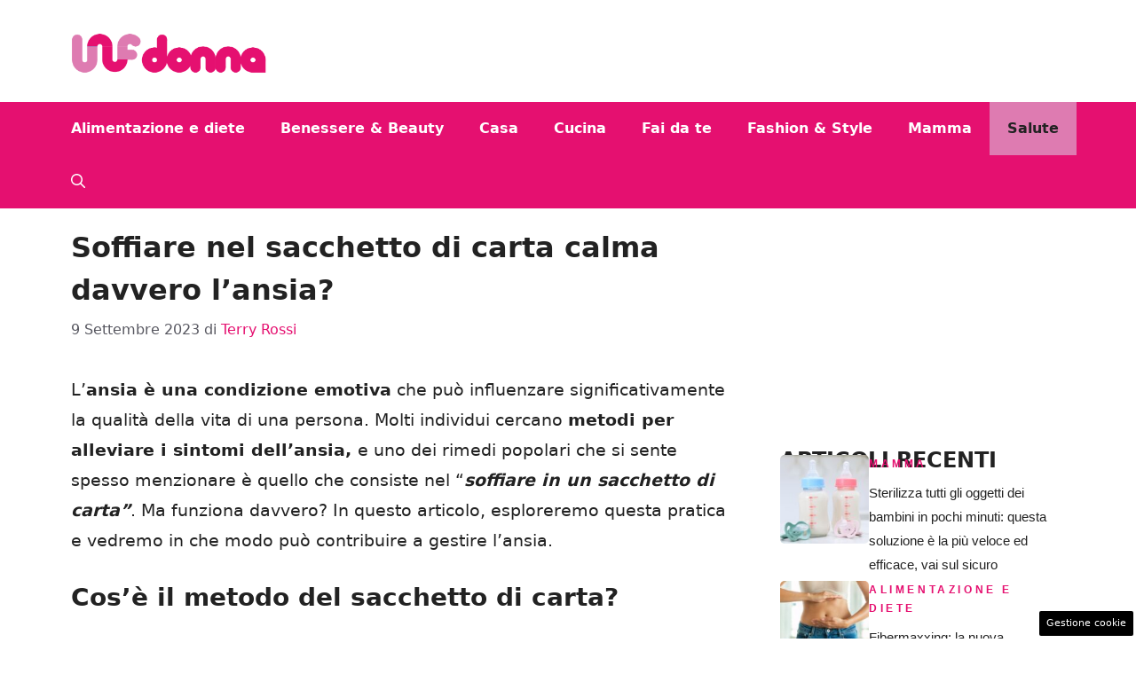

--- FILE ---
content_type: text/html; charset=UTF-8
request_url: https://www.unfdonna.com/soffiare-nel-sacchetto-di-carta-calma-davvero-lansia/
body_size: 18722
content:
<!DOCTYPE html> 
<html lang="it-IT"> 
<head>
<meta charset="UTF-8">
<link rel="preload" href="https://www.unfdonna.com/wp-content/cache/fvm/min/1755074556-css14d625d1d2dd1da95b6d447556741583aa528807d11c0aa51001a2f548773.css" as="style" media="all" /> 
<link rel="preload" href="https://www.unfdonna.com/wp-content/cache/fvm/min/1755074556-css2ea857850d517a80a40e4c4d41be644618c7c67d18d0b903729b2f57cec48.css" as="style" media="all" /> 
<link rel="preload" href="https://www.unfdonna.com/wp-content/cache/fvm/min/1755074556-css9e1221986b9989ea3c5774391e9a9d713b08c6b0f3a9e71d524637c4073c5.css" as="style" media="all" /> 
<link rel="preload" href="https://www.unfdonna.com/wp-content/cache/fvm/min/1755074556-css2b017c27eb9b09f380551ca6fa6eecb696bb7e8d3c92efcde641511a32164.css" as="style" media="all" />
<script data-cfasync="false">if(navigator.userAgent.match(/MSIE|Internet Explorer/i)||navigator.userAgent.match(/Trident\/7\..*?rv:11/i)){var href=document.location.href;if(!href.match(/[?&]iebrowser/)){if(href.indexOf("?")==-1){if(href.indexOf("#")==-1){document.location.href=href+"?iebrowser=1"}else{document.location.href=href.replace("#","?iebrowser=1#")}}else{if(href.indexOf("#")==-1){document.location.href=href+"&iebrowser=1"}else{document.location.href=href.replace("#","&iebrowser=1#")}}}}</script>
<script data-cfasync="false">class FVMLoader{constructor(e){this.triggerEvents=e,this.eventOptions={passive:!0},this.userEventListener=this.triggerListener.bind(this),this.delayedScripts={normal:[],async:[],defer:[]},this.allJQueries=[]}_addUserInteractionListener(e){this.triggerEvents.forEach(t=>window.addEventListener(t,e.userEventListener,e.eventOptions))}_removeUserInteractionListener(e){this.triggerEvents.forEach(t=>window.removeEventListener(t,e.userEventListener,e.eventOptions))}triggerListener(){this._removeUserInteractionListener(this),"loading"===document.readyState?document.addEventListener("DOMContentLoaded",this._loadEverythingNow.bind(this)):this._loadEverythingNow()}async _loadEverythingNow(){this._runAllDelayedCSS(),this._delayEventListeners(),this._delayJQueryReady(this),this._handleDocumentWrite(),this._registerAllDelayedScripts(),await this._loadScriptsFromList(this.delayedScripts.normal),await this._loadScriptsFromList(this.delayedScripts.defer),await this._loadScriptsFromList(this.delayedScripts.async),await this._triggerDOMContentLoaded(),await this._triggerWindowLoad(),window.dispatchEvent(new Event("wpr-allScriptsLoaded"))}_registerAllDelayedScripts(){document.querySelectorAll("script[type=fvmdelay]").forEach(e=>{e.hasAttribute("src")?e.hasAttribute("async")&&!1!==e.async?this.delayedScripts.async.push(e):e.hasAttribute("defer")&&!1!==e.defer||"module"===e.getAttribute("data-type")?this.delayedScripts.defer.push(e):this.delayedScripts.normal.push(e):this.delayedScripts.normal.push(e)})}_runAllDelayedCSS(){document.querySelectorAll("link[rel=fvmdelay]").forEach(e=>{e.setAttribute("rel","stylesheet")})}async _transformScript(e){return await this._requestAnimFrame(),new Promise(t=>{const n=document.createElement("script");let r;[...e.attributes].forEach(e=>{let t=e.nodeName;"type"!==t&&("data-type"===t&&(t="type",r=e.nodeValue),n.setAttribute(t,e.nodeValue))}),e.hasAttribute("src")?(n.addEventListener("load",t),n.addEventListener("error",t)):(n.text=e.text,t()),e.parentNode.replaceChild(n,e)})}async _loadScriptsFromList(e){const t=e.shift();return t?(await this._transformScript(t),this._loadScriptsFromList(e)):Promise.resolve()}_delayEventListeners(){let e={};function t(t,n){!function(t){function n(n){return e[t].eventsToRewrite.indexOf(n)>=0?"wpr-"+n:n}e[t]||(e[t]={originalFunctions:{add:t.addEventListener,remove:t.removeEventListener},eventsToRewrite:[]},t.addEventListener=function(){arguments[0]=n(arguments[0]),e[t].originalFunctions.add.apply(t,arguments)},t.removeEventListener=function(){arguments[0]=n(arguments[0]),e[t].originalFunctions.remove.apply(t,arguments)})}(t),e[t].eventsToRewrite.push(n)}function n(e,t){let n=e[t];Object.defineProperty(e,t,{get:()=>n||function(){},set(r){e["wpr"+t]=n=r}})}t(document,"DOMContentLoaded"),t(window,"DOMContentLoaded"),t(window,"load"),t(window,"pageshow"),t(document,"readystatechange"),n(document,"onreadystatechange"),n(window,"onload"),n(window,"onpageshow")}_delayJQueryReady(e){let t=window.jQuery;Object.defineProperty(window,"jQuery",{get:()=>t,set(n){if(n&&n.fn&&!e.allJQueries.includes(n)){n.fn.ready=n.fn.init.prototype.ready=function(t){e.domReadyFired?t.bind(document)(n):document.addEventListener("DOMContentLoaded2",()=>t.bind(document)(n))};const t=n.fn.on;n.fn.on=n.fn.init.prototype.on=function(){if(this[0]===window){function e(e){return e.split(" ").map(e=>"load"===e||0===e.indexOf("load.")?"wpr-jquery-load":e).join(" ")}"string"==typeof arguments[0]||arguments[0]instanceof String?arguments[0]=e(arguments[0]):"object"==typeof arguments[0]&&Object.keys(arguments[0]).forEach(t=>{delete Object.assign(arguments[0],{[e(t)]:arguments[0][t]})[t]})}return t.apply(this,arguments),this},e.allJQueries.push(n)}t=n}})}async _triggerDOMContentLoaded(){this.domReadyFired=!0,await this._requestAnimFrame(),document.dispatchEvent(new Event("DOMContentLoaded2")),await this._requestAnimFrame(),window.dispatchEvent(new Event("DOMContentLoaded2")),await this._requestAnimFrame(),document.dispatchEvent(new Event("wpr-readystatechange")),await this._requestAnimFrame(),document.wpronreadystatechange&&document.wpronreadystatechange()}async _triggerWindowLoad(){await this._requestAnimFrame(),window.dispatchEvent(new Event("wpr-load")),await this._requestAnimFrame(),window.wpronload&&window.wpronload(),await this._requestAnimFrame(),this.allJQueries.forEach(e=>e(window).trigger("wpr-jquery-load")),window.dispatchEvent(new Event("wpr-pageshow")),await this._requestAnimFrame(),window.wpronpageshow&&window.wpronpageshow()}_handleDocumentWrite(){const e=new Map;document.write=document.writeln=function(t){const n=document.currentScript,r=document.createRange(),i=n.parentElement;let a=e.get(n);void 0===a&&(a=n.nextSibling,e.set(n,a));const s=document.createDocumentFragment();r.setStart(s,0),s.appendChild(r.createContextualFragment(t)),i.insertBefore(s,a)}}async _requestAnimFrame(){return new Promise(e=>requestAnimationFrame(e))}static run(){const e=new FVMLoader(["keydown","mousemove","touchmove","touchstart","touchend","wheel"]);e._addUserInteractionListener(e)}}FVMLoader.run();</script>
<meta name='robots' content='index, follow, max-image-preview:large, max-snippet:-1, max-video-preview:-1' />
<meta name="viewport" content="width=device-width, initial-scale=1"><title>Soffiare nel sacchetto di carta calma davvero l&#039;ansia? - UNF Donna</title>
<link rel="canonical" href="https://www.unfdonna.com/soffiare-nel-sacchetto-di-carta-calma-davvero-lansia/" />
<meta property="og:locale" content="it_IT" />
<meta property="og:type" content="article" />
<meta property="og:title" content="Soffiare nel sacchetto di carta calma davvero l&#039;ansia? - UNF Donna" />
<meta property="og:description" content="Che cos&#039;è il metodo del sacchetto di carta: soffiare nel sacchetto aiuta davvero a combattere l&#039;ansia?" />
<meta property="og:url" content="https://www.unfdonna.com/soffiare-nel-sacchetto-di-carta-calma-davvero-lansia/" />
<meta property="og:site_name" content="UNF Donna" />
<meta property="article:published_time" content="2023-09-09T17:32:20+00:00" />
<meta property="article:modified_time" content="2023-09-09T17:32:21+00:00" />
<meta property="og:image" content="https://www.unfdonna.com/wp-content/uploads/2023/09/ansia-metodo-sacchetto-di-carta.jpg" />
<meta property="og:image:width" content="1205" />
<meta property="og:image:height" content="613" />
<meta property="og:image:type" content="image/jpeg" />
<meta name="author" content="Terry Rossi" />
<meta name="twitter:card" content="summary_large_image" />
<meta name="twitter:label1" content="Scritto da" />
<meta name="twitter:data1" content="Terry Rossi" />
<meta name="twitter:label2" content="Tempo di lettura stimato" />
<meta name="twitter:data2" content="4 minuti" />
<script type="application/ld+json" class="yoast-schema-graph">{"@context":"https://schema.org","@graph":[{"@type":"Article","@id":"https://www.unfdonna.com/soffiare-nel-sacchetto-di-carta-calma-davvero-lansia/#article","isPartOf":{"@id":"https://www.unfdonna.com/soffiare-nel-sacchetto-di-carta-calma-davvero-lansia/"},"author":{"name":"Terry Rossi","@id":"https://www.unfdonna.com/#/schema/person/f7071af5d5591698914f830128d4f8e8"},"headline":"Soffiare nel sacchetto di carta calma davvero l&#8217;ansia?","datePublished":"2023-09-09T17:32:20+00:00","dateModified":"2023-09-09T17:32:21+00:00","mainEntityOfPage":{"@id":"https://www.unfdonna.com/soffiare-nel-sacchetto-di-carta-calma-davvero-lansia/"},"wordCount":781,"publisher":{"@id":"https://www.unfdonna.com/#organization"},"image":{"@id":"https://www.unfdonna.com/soffiare-nel-sacchetto-di-carta-calma-davvero-lansia/#primaryimage"},"thumbnailUrl":"https://www.unfdonna.com/wp-content/uploads/2023/09/ansia-metodo-sacchetto-di-carta.jpg","articleSection":["Salute"],"inLanguage":"it-IT"},{"@type":"WebPage","@id":"https://www.unfdonna.com/soffiare-nel-sacchetto-di-carta-calma-davvero-lansia/","url":"https://www.unfdonna.com/soffiare-nel-sacchetto-di-carta-calma-davvero-lansia/","name":"Soffiare nel sacchetto di carta calma davvero l'ansia? - UNF Donna","isPartOf":{"@id":"https://www.unfdonna.com/#website"},"primaryImageOfPage":{"@id":"https://www.unfdonna.com/soffiare-nel-sacchetto-di-carta-calma-davvero-lansia/#primaryimage"},"image":{"@id":"https://www.unfdonna.com/soffiare-nel-sacchetto-di-carta-calma-davvero-lansia/#primaryimage"},"thumbnailUrl":"https://www.unfdonna.com/wp-content/uploads/2023/09/ansia-metodo-sacchetto-di-carta.jpg","datePublished":"2023-09-09T17:32:20+00:00","dateModified":"2023-09-09T17:32:21+00:00","breadcrumb":{"@id":"https://www.unfdonna.com/soffiare-nel-sacchetto-di-carta-calma-davvero-lansia/#breadcrumb"},"inLanguage":"it-IT","potentialAction":[{"@type":"ReadAction","target":["https://www.unfdonna.com/soffiare-nel-sacchetto-di-carta-calma-davvero-lansia/"]}]},{"@type":"ImageObject","inLanguage":"it-IT","@id":"https://www.unfdonna.com/soffiare-nel-sacchetto-di-carta-calma-davvero-lansia/#primaryimage","url":"https://www.unfdonna.com/wp-content/uploads/2023/09/ansia-metodo-sacchetto-di-carta.jpg","contentUrl":"https://www.unfdonna.com/wp-content/uploads/2023/09/ansia-metodo-sacchetto-di-carta.jpg","width":1205,"height":613,"caption":"metodo sacchetto di carta"},{"@type":"BreadcrumbList","@id":"https://www.unfdonna.com/soffiare-nel-sacchetto-di-carta-calma-davvero-lansia/#breadcrumb","itemListElement":[{"@type":"ListItem","position":1,"name":"Home","item":"https://www.unfdonna.com/"},{"@type":"ListItem","position":2,"name":"Soffiare nel sacchetto di carta calma davvero l&#8217;ansia?"}]},{"@type":"WebSite","@id":"https://www.unfdonna.com/#website","url":"https://www.unfdonna.com/","name":"UNF Donna","description":"Notizie al femminile","publisher":{"@id":"https://www.unfdonna.com/#organization"},"potentialAction":[{"@type":"SearchAction","target":{"@type":"EntryPoint","urlTemplate":"https://www.unfdonna.com/?s={search_term_string}"},"query-input":{"@type":"PropertyValueSpecification","valueRequired":true,"valueName":"search_term_string"}}],"inLanguage":"it-IT"},{"@type":"Organization","@id":"https://www.unfdonna.com/#organization","name":"UNF Donna","url":"https://www.unfdonna.com/","logo":{"@type":"ImageObject","inLanguage":"it-IT","@id":"https://www.unfdonna.com/#/schema/logo/image/","url":"https://www.unfdonna.com/wp-content/uploads/2024/11/unf-donna-logo_logo_gnews2.png","contentUrl":"https://www.unfdonna.com/wp-content/uploads/2024/11/unf-donna-logo_logo_gnews2.png","width":1000,"height":1000,"caption":"UNF Donna"},"image":{"@id":"https://www.unfdonna.com/#/schema/logo/image/"}},{"@type":"Person","@id":"https://www.unfdonna.com/#/schema/person/f7071af5d5591698914f830128d4f8e8","name":"Terry Rossi","image":{"@type":"ImageObject","inLanguage":"it-IT","@id":"https://www.unfdonna.com/#/schema/person/image/","url":"https://secure.gravatar.com/avatar/56b014e53c3f44cd3bb21b774ce8b4a3f29f7481c042ea0cd3531015c44f097f?s=96&d=mm&r=g","contentUrl":"https://secure.gravatar.com/avatar/56b014e53c3f44cd3bb21b774ce8b4a3f29f7481c042ea0cd3531015c44f097f?s=96&d=mm&r=g","caption":"Terry Rossi"},"description":"Se il mondo del fashion vuoi visitare, da Terry devi farti guidare. Fashion addicted, amo tutto quello che è fashion. Dalla moda al mondo beauty ogni giorno vado per voi alla scoperta delle ultime tendenze","sameAs":["http://unfdonna.com"],"url":"https://www.unfdonna.com/author/terry-rossi/"}]}</script>
<link rel="alternate" type="application/rss+xml" title="UNF Donna &raquo; Feed" href="https://www.unfdonna.com/feed/" />
<link rel="alternate" type="application/rss+xml" title="UNF Donna &raquo; Feed dei commenti" href="https://www.unfdonna.com/comments/feed/" /> 
<style media="all">img:is([sizes="auto" i],[sizes^="auto," i]){contain-intrinsic-size:3000px 1500px}</style> 
<link rel="amphtml" href="https://www.unfdonna.com/soffiare-nel-sacchetto-di-carta-calma-davvero-lansia/amp/" /> 
<link rel='stylesheet' id='wp-block-library-css' href='https://www.unfdonna.com/wp-content/cache/fvm/min/1755074556-css14d625d1d2dd1da95b6d447556741583aa528807d11c0aa51001a2f548773.css' media='all' /> 
<style id='classic-theme-styles-inline-css' media="all">/*! This file is auto-generated */ .wp-block-button__link{color:#fff;background-color:#32373c;border-radius:9999px;box-shadow:none;text-decoration:none;padding:calc(.667em + 2px) calc(1.333em + 2px);font-size:1.125em}.wp-block-file__button{background:#32373c;color:#fff;text-decoration:none}</style> 
<style id='global-styles-inline-css' media="all">:root{--wp--preset--aspect-ratio--square:1;--wp--preset--aspect-ratio--4-3:4/3;--wp--preset--aspect-ratio--3-4:3/4;--wp--preset--aspect-ratio--3-2:3/2;--wp--preset--aspect-ratio--2-3:2/3;--wp--preset--aspect-ratio--16-9:16/9;--wp--preset--aspect-ratio--9-16:9/16;--wp--preset--color--black:#000000;--wp--preset--color--cyan-bluish-gray:#abb8c3;--wp--preset--color--white:#ffffff;--wp--preset--color--pale-pink:#f78da7;--wp--preset--color--vivid-red:#cf2e2e;--wp--preset--color--luminous-vivid-orange:#ff6900;--wp--preset--color--luminous-vivid-amber:#fcb900;--wp--preset--color--light-green-cyan:#7bdcb5;--wp--preset--color--vivid-green-cyan:#00d084;--wp--preset--color--pale-cyan-blue:#8ed1fc;--wp--preset--color--vivid-cyan-blue:#0693e3;--wp--preset--color--vivid-purple:#9b51e0;--wp--preset--color--contrast:var(--contrast);--wp--preset--color--contrast-2:var(--contrast-2);--wp--preset--color--contrast-3:var(--contrast-3);--wp--preset--color--base:var(--base);--wp--preset--color--base-2:var(--base-2);--wp--preset--color--base-3:var(--base-3);--wp--preset--color--accent:var(--accent);--wp--preset--color--global-color-8:var(--global-color-8);--wp--preset--gradient--vivid-cyan-blue-to-vivid-purple:linear-gradient(135deg,rgba(6,147,227,1) 0%,rgb(155,81,224) 100%);--wp--preset--gradient--light-green-cyan-to-vivid-green-cyan:linear-gradient(135deg,rgb(122,220,180) 0%,rgb(0,208,130) 100%);--wp--preset--gradient--luminous-vivid-amber-to-luminous-vivid-orange:linear-gradient(135deg,rgba(252,185,0,1) 0%,rgba(255,105,0,1) 100%);--wp--preset--gradient--luminous-vivid-orange-to-vivid-red:linear-gradient(135deg,rgba(255,105,0,1) 0%,rgb(207,46,46) 100%);--wp--preset--gradient--very-light-gray-to-cyan-bluish-gray:linear-gradient(135deg,rgb(238,238,238) 0%,rgb(169,184,195) 100%);--wp--preset--gradient--cool-to-warm-spectrum:linear-gradient(135deg,rgb(74,234,220) 0%,rgb(151,120,209) 20%,rgb(207,42,186) 40%,rgb(238,44,130) 60%,rgb(251,105,98) 80%,rgb(254,248,76) 100%);--wp--preset--gradient--blush-light-purple:linear-gradient(135deg,rgb(255,206,236) 0%,rgb(152,150,240) 100%);--wp--preset--gradient--blush-bordeaux:linear-gradient(135deg,rgb(254,205,165) 0%,rgb(254,45,45) 50%,rgb(107,0,62) 100%);--wp--preset--gradient--luminous-dusk:linear-gradient(135deg,rgb(255,203,112) 0%,rgb(199,81,192) 50%,rgb(65,88,208) 100%);--wp--preset--gradient--pale-ocean:linear-gradient(135deg,rgb(255,245,203) 0%,rgb(182,227,212) 50%,rgb(51,167,181) 100%);--wp--preset--gradient--electric-grass:linear-gradient(135deg,rgb(202,248,128) 0%,rgb(113,206,126) 100%);--wp--preset--gradient--midnight:linear-gradient(135deg,rgb(2,3,129) 0%,rgb(40,116,252) 100%);--wp--preset--font-size--small:13px;--wp--preset--font-size--medium:20px;--wp--preset--font-size--large:36px;--wp--preset--font-size--x-large:42px;--wp--preset--spacing--20:0.44rem;--wp--preset--spacing--30:0.67rem;--wp--preset--spacing--40:1rem;--wp--preset--spacing--50:1.5rem;--wp--preset--spacing--60:2.25rem;--wp--preset--spacing--70:3.38rem;--wp--preset--spacing--80:5.06rem;--wp--preset--shadow--natural:6px 6px 9px rgba(0, 0, 0, 0.2);--wp--preset--shadow--deep:12px 12px 50px rgba(0, 0, 0, 0.4);--wp--preset--shadow--sharp:6px 6px 0px rgba(0, 0, 0, 0.2);--wp--preset--shadow--outlined:6px 6px 0px -3px rgba(255, 255, 255, 1), 6px 6px rgba(0, 0, 0, 1);--wp--preset--shadow--crisp:6px 6px 0px rgba(0, 0, 0, 1)}:where(.is-layout-flex){gap:.5em}:where(.is-layout-grid){gap:.5em}body .is-layout-flex{display:flex}.is-layout-flex{flex-wrap:wrap;align-items:center}.is-layout-flex>:is(*,div){margin:0}body .is-layout-grid{display:grid}.is-layout-grid>:is(*,div){margin:0}:where(.wp-block-columns.is-layout-flex){gap:2em}:where(.wp-block-columns.is-layout-grid){gap:2em}:where(.wp-block-post-template.is-layout-flex){gap:1.25em}:where(.wp-block-post-template.is-layout-grid){gap:1.25em}.has-black-color{color:var(--wp--preset--color--black)!important}.has-cyan-bluish-gray-color{color:var(--wp--preset--color--cyan-bluish-gray)!important}.has-white-color{color:var(--wp--preset--color--white)!important}.has-pale-pink-color{color:var(--wp--preset--color--pale-pink)!important}.has-vivid-red-color{color:var(--wp--preset--color--vivid-red)!important}.has-luminous-vivid-orange-color{color:var(--wp--preset--color--luminous-vivid-orange)!important}.has-luminous-vivid-amber-color{color:var(--wp--preset--color--luminous-vivid-amber)!important}.has-light-green-cyan-color{color:var(--wp--preset--color--light-green-cyan)!important}.has-vivid-green-cyan-color{color:var(--wp--preset--color--vivid-green-cyan)!important}.has-pale-cyan-blue-color{color:var(--wp--preset--color--pale-cyan-blue)!important}.has-vivid-cyan-blue-color{color:var(--wp--preset--color--vivid-cyan-blue)!important}.has-vivid-purple-color{color:var(--wp--preset--color--vivid-purple)!important}.has-black-background-color{background-color:var(--wp--preset--color--black)!important}.has-cyan-bluish-gray-background-color{background-color:var(--wp--preset--color--cyan-bluish-gray)!important}.has-white-background-color{background-color:var(--wp--preset--color--white)!important}.has-pale-pink-background-color{background-color:var(--wp--preset--color--pale-pink)!important}.has-vivid-red-background-color{background-color:var(--wp--preset--color--vivid-red)!important}.has-luminous-vivid-orange-background-color{background-color:var(--wp--preset--color--luminous-vivid-orange)!important}.has-luminous-vivid-amber-background-color{background-color:var(--wp--preset--color--luminous-vivid-amber)!important}.has-light-green-cyan-background-color{background-color:var(--wp--preset--color--light-green-cyan)!important}.has-vivid-green-cyan-background-color{background-color:var(--wp--preset--color--vivid-green-cyan)!important}.has-pale-cyan-blue-background-color{background-color:var(--wp--preset--color--pale-cyan-blue)!important}.has-vivid-cyan-blue-background-color{background-color:var(--wp--preset--color--vivid-cyan-blue)!important}.has-vivid-purple-background-color{background-color:var(--wp--preset--color--vivid-purple)!important}.has-black-border-color{border-color:var(--wp--preset--color--black)!important}.has-cyan-bluish-gray-border-color{border-color:var(--wp--preset--color--cyan-bluish-gray)!important}.has-white-border-color{border-color:var(--wp--preset--color--white)!important}.has-pale-pink-border-color{border-color:var(--wp--preset--color--pale-pink)!important}.has-vivid-red-border-color{border-color:var(--wp--preset--color--vivid-red)!important}.has-luminous-vivid-orange-border-color{border-color:var(--wp--preset--color--luminous-vivid-orange)!important}.has-luminous-vivid-amber-border-color{border-color:var(--wp--preset--color--luminous-vivid-amber)!important}.has-light-green-cyan-border-color{border-color:var(--wp--preset--color--light-green-cyan)!important}.has-vivid-green-cyan-border-color{border-color:var(--wp--preset--color--vivid-green-cyan)!important}.has-pale-cyan-blue-border-color{border-color:var(--wp--preset--color--pale-cyan-blue)!important}.has-vivid-cyan-blue-border-color{border-color:var(--wp--preset--color--vivid-cyan-blue)!important}.has-vivid-purple-border-color{border-color:var(--wp--preset--color--vivid-purple)!important}.has-vivid-cyan-blue-to-vivid-purple-gradient-background{background:var(--wp--preset--gradient--vivid-cyan-blue-to-vivid-purple)!important}.has-light-green-cyan-to-vivid-green-cyan-gradient-background{background:var(--wp--preset--gradient--light-green-cyan-to-vivid-green-cyan)!important}.has-luminous-vivid-amber-to-luminous-vivid-orange-gradient-background{background:var(--wp--preset--gradient--luminous-vivid-amber-to-luminous-vivid-orange)!important}.has-luminous-vivid-orange-to-vivid-red-gradient-background{background:var(--wp--preset--gradient--luminous-vivid-orange-to-vivid-red)!important}.has-very-light-gray-to-cyan-bluish-gray-gradient-background{background:var(--wp--preset--gradient--very-light-gray-to-cyan-bluish-gray)!important}.has-cool-to-warm-spectrum-gradient-background{background:var(--wp--preset--gradient--cool-to-warm-spectrum)!important}.has-blush-light-purple-gradient-background{background:var(--wp--preset--gradient--blush-light-purple)!important}.has-blush-bordeaux-gradient-background{background:var(--wp--preset--gradient--blush-bordeaux)!important}.has-luminous-dusk-gradient-background{background:var(--wp--preset--gradient--luminous-dusk)!important}.has-pale-ocean-gradient-background{background:var(--wp--preset--gradient--pale-ocean)!important}.has-electric-grass-gradient-background{background:var(--wp--preset--gradient--electric-grass)!important}.has-midnight-gradient-background{background:var(--wp--preset--gradient--midnight)!important}.has-small-font-size{font-size:var(--wp--preset--font-size--small)!important}.has-medium-font-size{font-size:var(--wp--preset--font-size--medium)!important}.has-large-font-size{font-size:var(--wp--preset--font-size--large)!important}.has-x-large-font-size{font-size:var(--wp--preset--font-size--x-large)!important}:where(.wp-block-post-template.is-layout-flex){gap:1.25em}:where(.wp-block-post-template.is-layout-grid){gap:1.25em}:where(.wp-block-columns.is-layout-flex){gap:2em}:where(.wp-block-columns.is-layout-grid){gap:2em}:root :where(.wp-block-pullquote){font-size:1.5em;line-height:1.6}</style> 
<link rel='stylesheet' id='adser-css' href='https://www.unfdonna.com/wp-content/cache/fvm/min/1755074556-css2ea857850d517a80a40e4c4d41be644618c7c67d18d0b903729b2f57cec48.css' media='all' /> 
<link rel='stylesheet' id='generate-style-css' href='https://www.unfdonna.com/wp-content/cache/fvm/min/1755074556-css9e1221986b9989ea3c5774391e9a9d713b08c6b0f3a9e71d524637c4073c5.css' media='all' /> 
<style id='generate-style-inline-css' media="all">body{background-color:var(--base-3);color:var(--contrast)}a{color:var(--accent)}a:hover,a:focus{text-decoration:underline}.entry-title a,.site-branding a,a.button,.wp-block-button__link,.main-navigation a{text-decoration:none}a:hover,a:focus,a:active{color:var(--contrast)}.wp-block-group__inner-container{max-width:1200px;margin-left:auto;margin-right:auto}.site-header .header-image{width:220px}:root{--contrast:#222222;--contrast-2:#575760;--contrast-3:#b2b2be;--base:#f0f0f0;--base-2:#f7f8f9;--base-3:#ffffff;--accent:#E51070;--global-color-8:#DE7BB1}:root .has-contrast-color{color:var(--contrast)}:root .has-contrast-background-color{background-color:var(--contrast)}:root .has-contrast-2-color{color:var(--contrast-2)}:root .has-contrast-2-background-color{background-color:var(--contrast-2)}:root .has-contrast-3-color{color:var(--contrast-3)}:root .has-contrast-3-background-color{background-color:var(--contrast-3)}:root .has-base-color{color:var(--base)}:root .has-base-background-color{background-color:var(--base)}:root .has-base-2-color{color:var(--base-2)}:root .has-base-2-background-color{background-color:var(--base-2)}:root .has-base-3-color{color:var(--base-3)}:root .has-base-3-background-color{background-color:var(--base-3)}:root .has-accent-color{color:var(--accent)}:root .has-accent-background-color{background-color:var(--accent)}:root .has-global-color-8-color{color:var(--global-color-8)}:root .has-global-color-8-background-color{background-color:var(--global-color-8)}.gp-modal:not(.gp-modal--open):not(.gp-modal--transition){display:none}.gp-modal--transition:not(.gp-modal--open){pointer-events:none}.gp-modal-overlay:not(.gp-modal-overlay--open):not(.gp-modal--transition){display:none}.gp-modal__overlay{display:none;position:fixed;top:0;left:0;right:0;bottom:0;background:rgba(0,0,0,.2);display:flex;justify-content:center;align-items:center;z-index:10000;backdrop-filter:blur(3px);transition:opacity 500ms ease;opacity:0}.gp-modal--open:not(.gp-modal--transition) .gp-modal__overlay{opacity:1}.gp-modal__container{max-width:100%;max-height:100vh;transform:scale(.9);transition:transform 500ms ease;padding:0 10px}.gp-modal--open:not(.gp-modal--transition) .gp-modal__container{transform:scale(1)}.search-modal-fields{display:flex}.gp-search-modal .gp-modal__overlay{align-items:flex-start;padding-top:25vh;background:var(--gp-search-modal-overlay-bg-color)}.search-modal-form{width:500px;max-width:100%;background-color:var(--gp-search-modal-bg-color);color:var(--gp-search-modal-text-color)}.search-modal-form .search-field,.search-modal-form .search-field:focus{width:100%;height:60px;background-color:transparent;border:0;appearance:none;color:currentColor}.search-modal-fields button,.search-modal-fields button:active,.search-modal-fields button:focus,.search-modal-fields button:hover{background-color:transparent;border:0;color:currentColor;width:60px}body,button,input,select,textarea{font-size:19px}body{line-height:1.8}.main-navigation a,.main-navigation .menu-toggle,.main-navigation .menu-bar-items{font-weight:700;font-size:16px}h1{font-weight:700;font-size:32px;line-height:1.5em}h2{font-weight:700;font-size:28px;line-height:1.4em}h3{font-weight:700;font-size:24px}.top-bar{background-color:#636363;color:#fff}.top-bar a{color:#fff}.top-bar a:hover{color:#303030}.site-header{background-color:var(--base-3)}.main-title a,.main-title a:hover{color:var(--contrast)}.site-description{color:var(--contrast-2)}.main-navigation,.main-navigation ul ul{background-color:var(--accent)}.main-navigation .main-nav ul li a,.main-navigation .menu-toggle,.main-navigation .menu-bar-items{color:var(--base-3)}.main-navigation .main-nav ul li:not([class*="current-menu-"]):hover>a,.main-navigation .main-nav ul li:not([class*="current-menu-"]):focus>a,.main-navigation .main-nav ul li.sfHover:not([class*="current-menu-"])>a,.main-navigation .menu-bar-item:hover>a,.main-navigation .menu-bar-item.sfHover>a{color:var(--base-3);background-color:var(--global-color-8)}button.menu-toggle:hover,button.menu-toggle:focus{color:var(--base-3)}.main-navigation .main-nav ul li[class*="current-menu-"]>a{color:var(--contrast);background-color:var(--global-color-8)}.navigation-search input[type="search"],.navigation-search input[type="search"]:active,.navigation-search input[type="search"]:focus,.main-navigation .main-nav ul li.search-item.active>a,.main-navigation .menu-bar-items .search-item.active>a{color:var(--base-3);background-color:var(--global-color-8)}.main-navigation ul ul{background-color:var(--base)}.separate-containers .inside-article,.separate-containers .comments-area,.separate-containers .page-header,.one-container .container,.separate-containers .paging-navigation,.inside-page-header{background-color:var(--base-3)}.entry-title a{color:var(--contrast)}.entry-title a:hover{color:var(--contrast-2)}.entry-meta{color:var(--contrast-2)}.sidebar .widget{background-color:var(--base-3)}.footer-widgets{background-color:var(--base-3)}.site-info{color:var(--base-3);background-color:var(--contrast-2)}.site-info a{color:var(--base-3)}.site-info a:hover{color:var(--base-2)}.footer-bar .widget_nav_menu .current-menu-item a{color:var(--base-2)}input[type="text"],input[type="email"],input[type="url"],input[type="password"],input[type="search"],input[type="tel"],input[type="number"],textarea,select{color:var(--contrast);background-color:var(--base-2);border-color:var(--base)}input[type="text"]:focus,input[type="email"]:focus,input[type="url"]:focus,input[type="password"]:focus,input[type="search"]:focus,input[type="tel"]:focus,input[type="number"]:focus,textarea:focus,select:focus{color:var(--contrast);background-color:var(--base-2);border-color:var(--contrast-3)}button,html input[type="button"],input[type="reset"],input[type="submit"],a.button,a.wp-block-button__link:not(.has-background){color:#fff;background-color:#55555e}button:hover,html input[type="button"]:hover,input[type="reset"]:hover,input[type="submit"]:hover,a.button:hover,button:focus,html input[type="button"]:focus,input[type="reset"]:focus,input[type="submit"]:focus,a.button:focus,a.wp-block-button__link:not(.has-background):active,a.wp-block-button__link:not(.has-background):focus,a.wp-block-button__link:not(.has-background):hover{color:#fff;background-color:#3f4047}a.generate-back-to-top{background-color:rgba(0,0,0,.4);color:#fff}a.generate-back-to-top:hover,a.generate-back-to-top:focus{background-color:rgba(0,0,0,.6);color:#fff}:root{--gp-search-modal-bg-color:var(--base-3);--gp-search-modal-text-color:var(--contrast);--gp-search-modal-overlay-bg-color:rgba(0,0,0,0.2)}@media (max-width:768px){.main-navigation .menu-bar-item:hover>a,.main-navigation .menu-bar-item.sfHover>a{background:none;color:var(--base-3)}}.nav-below-header .main-navigation .inside-navigation.grid-container,.nav-above-header .main-navigation .inside-navigation.grid-container{padding:0 20px 0 20px}.separate-containers .inside-article,.separate-containers .comments-area,.separate-containers .page-header,.separate-containers .paging-navigation,.one-container .site-content,.inside-page-header{padding:20px 40px 40px 40px}.site-main .wp-block-group__inner-container{padding:20px 40px 40px 40px}.separate-containers .paging-navigation{padding-top:20px;padding-bottom:20px}.entry-content .alignwide,body:not(.no-sidebar) .entry-content .alignfull{margin-left:-40px;width:calc(100% + 80px);max-width:calc(100% + 80px)}.rtl .menu-item-has-children .dropdown-menu-toggle{padding-left:20px}.rtl .main-navigation .main-nav ul li.menu-item-has-children>a{padding-right:20px}@media (max-width:768px){.separate-containers .inside-article,.separate-containers .comments-area,.separate-containers .page-header,.separate-containers .paging-navigation,.one-container .site-content,.inside-page-header{padding:30px}.site-main .wp-block-group__inner-container{padding:30px}.inside-top-bar{padding-right:30px;padding-left:30px}.inside-header{padding-right:30px;padding-left:30px}.widget-area .widget{padding-top:30px;padding-right:30px;padding-bottom:30px;padding-left:30px}.footer-widgets-container{padding-top:30px;padding-right:30px;padding-bottom:30px;padding-left:30px}.inside-site-info{padding-right:30px;padding-left:30px}.entry-content .alignwide,body:not(.no-sidebar) .entry-content .alignfull{margin-left:-30px;width:calc(100% + 60px);max-width:calc(100% + 60px)}.one-container .site-main .paging-navigation{margin-bottom:20px}}.is-right-sidebar{width:30%}.is-left-sidebar{width:30%}.site-content .content-area{width:70%}@media (max-width:768px){.main-navigation .menu-toggle,.sidebar-nav-mobile:not(#sticky-placeholder){display:block}.main-navigation ul,.gen-sidebar-nav,.main-navigation:not(.slideout-navigation):not(.toggled) .main-nav>ul,.has-inline-mobile-toggle #site-navigation .inside-navigation>*:not(.navigation-search):not(.main-nav){display:none}.nav-align-right .inside-navigation,.nav-align-center .inside-navigation{justify-content:space-between}}.dynamic-author-image-rounded{border-radius:100%}.dynamic-featured-image,.dynamic-author-image{vertical-align:middle}.one-container.blog .dynamic-content-template:not(:last-child),.one-container.archive .dynamic-content-template:not(:last-child){padding-bottom:0}.dynamic-entry-excerpt>p:last-child{margin-bottom:0}</style> 
<link rel='stylesheet' id='wp_review-style-css' href='https://www.unfdonna.com/wp-content/cache/fvm/min/1755074556-css2b017c27eb9b09f380551ca6fa6eecb696bb7e8d3c92efcde641511a32164.css' media='all' /> 
<style id='generateblocks-inline-css' media="all">.gb-container.gb-tabs__item:not(.gb-tabs__item-open){display:none}.gb-container-d0a86651{display:flex;flex-wrap:wrap;align-items:center;column-gap:20px;row-gap:20px;margin-right:15px;margin-left:15px;color:var(--contrast)}.gb-container-d0a86651 a{color:var(--contrast)}.gb-container-d0a86651 a:hover{color:var(--contrast)}.gb-container-bcbc46ac{flex-basis:100%;text-align:center;border-top:3px solid var(--var--accent-2)}.gb-container-e9bed0be{width:100%;flex-basis:100%}.gb-container-03919c55{height:100%;display:flex;align-items:flex-start;column-gap:20px}.gb-grid-wrapper>.gb-grid-column-03919c55{width:100%}.gb-container-3ff058ae{width:100%;flex-shrink:0;flex-basis:100px;padding:0;margin:0}.gb-container-c551a107{width:100%;flex-grow:0;flex-shrink:1;flex-basis:ì}h3.gb-headline-9e06b5e3{flex-basis:100%;font-size:24px;font-weight:700;text-transform:uppercase;margin-bottom:-20px;color:var(--main-title)}p.gb-headline-14dcdb64{font-family:Helvetica;font-size:12px;letter-spacing:.3em;font-weight:600;text-transform:uppercase;margin-bottom:8px;color:var(--accent)}p.gb-headline-14dcdb64 a{color:var(--accent)}p.gb-headline-14dcdb64 a:hover{color:var(--global-color-10)}div.gb-headline-040f2ffe{width:100%;font-family:Helvetica;font-size:15px;font-weight:500;margin-bottom:5px;color:var(--main-title)}div.gb-headline-040f2ffe a{color:var(--main-title)}.gb-grid-wrapper-b3929361{display:flex;flex-wrap:wrap;row-gap:40px;margin-left:-20px}.gb-grid-wrapper-b3929361>.gb-grid-column{box-sizing:border-box;padding-left:20px}.gb-image-95849c3e{border-radius:5%;width:100%;object-fit:cover;vertical-align:middle}@media (max-width:1024px){.gb-grid-wrapper-b3929361{margin-left:-20px}.gb-grid-wrapper-b3929361>.gb-grid-column{padding-left:20px}}@media (max-width:767px){.gb-container-d0a86651{text-align:center;padding-top:40px}.gb-container-bcbc46ac{width:100%}.gb-grid-wrapper>.gb-grid-column-bcbc46ac{width:100%}.gb-container-3ff058ae{width:50%;text-align:center}.gb-grid-wrapper>.gb-grid-column-3ff058ae{width:50%}.gb-container-c551a107{width:50%;text-align:left}.gb-grid-wrapper>.gb-grid-column-c551a107{width:50%}h3.gb-headline-9e06b5e3{text-align:left}p.gb-headline-14dcdb64{text-align:left}div.gb-headline-040f2ffe{text-align:left}}:root{--gb-container-width:1200px}.gb-container .wp-block-image img{vertical-align:middle}.gb-grid-wrapper .wp-block-image{margin-bottom:0}.gb-highlight{background:none}.gb-shape{line-height:0}.gb-container-link{position:absolute;top:0;right:0;bottom:0;left:0;z-index:99}</style> 
<script src="https://www.unfdonna.com/wp-includes/js/jquery/jquery.min.js?ver=3.7.1" id="jquery-core-js"></script>
<script src="https://www.unfdonna.com/wp-includes/js/jquery/jquery-migrate.min.js?ver=3.4.1" id="jquery-migrate-js"></script>
<script>var adser = {"pagetype":"article","category":["Salute"],"category_iab":[""],"hot":false,"cmp":"clickio","cmp_params":"\/\/clickiocmp.com\/t\/consent_239500.js"}</script>
<script defer src="https://www.googletagmanager.com/gtag/js?id=G-DGV1HFD9JJ"></script>
<script>
window.dataLayer = window.dataLayer || [];
function gtag(){dataLayer.push(arguments);}
gtag('js', new Date());
gtag('config', 'G-DGV1HFD9JJ');
</script>
<style media="all">#tca-sticky{display:none}@media only screen and (max-width:600px){BODY{margin-top:100px!important}#tca-sticky{display:flex}}</style> 
<link rel="icon" href="https://www.unfdonna.com/wp-content/uploads/2024/11/cropped-unf-donna-logo_logo_gnews2-192x192.png" sizes="192x192" /> 
</head>
<body class="wp-singular post-template-default single single-post postid-10675 single-format-standard wp-custom-logo wp-embed-responsive wp-theme-generatepress post-image-above-header post-image-aligned-center right-sidebar nav-below-header one-container header-aligned-left dropdown-hover" itemtype="https://schema.org/Blog" itemscope> <a class="screen-reader-text skip-link" href="#content" title="Vai al contenuto">Vai al contenuto</a> <header class="site-header" id="masthead" aria-label="Sito" itemtype="https://schema.org/WPHeader" itemscope> <div class="inside-header grid-container"> <div class="site-logo"> <a href="https://www.unfdonna.com/" rel="home"> <img class="header-image is-logo-image" alt="UNF Donna" src="https://www.unfdonna.com/wp-content/uploads/2024/11/unf-donna-logo_logo_esteso.png" width="720" height="247" /> </a> </div> </div> </header> <nav class="main-navigation has-menu-bar-items sub-menu-right" id="site-navigation" aria-label="Principale" itemtype="https://schema.org/SiteNavigationElement" itemscope> <div class="inside-navigation grid-container"> <button class="menu-toggle" aria-controls="primary-menu" aria-expanded="false"> <span class="gp-icon icon-menu-bars"><svg viewBox="0 0 512 512" aria-hidden="true" xmlns="http://www.w3.org/2000/svg" width="1em" height="1em"><path d="M0 96c0-13.255 10.745-24 24-24h464c13.255 0 24 10.745 24 24s-10.745 24-24 24H24c-13.255 0-24-10.745-24-24zm0 160c0-13.255 10.745-24 24-24h464c13.255 0 24 10.745 24 24s-10.745 24-24 24H24c-13.255 0-24-10.745-24-24zm0 160c0-13.255 10.745-24 24-24h464c13.255 0 24 10.745 24 24s-10.745 24-24 24H24c-13.255 0-24-10.745-24-24z" /></svg><svg viewBox="0 0 512 512" aria-hidden="true" xmlns="http://www.w3.org/2000/svg" width="1em" height="1em"><path d="M71.029 71.029c9.373-9.372 24.569-9.372 33.942 0L256 222.059l151.029-151.03c9.373-9.372 24.569-9.372 33.942 0 9.372 9.373 9.372 24.569 0 33.942L289.941 256l151.03 151.029c9.372 9.373 9.372 24.569 0 33.942-9.373 9.372-24.569 9.372-33.942 0L256 289.941l-151.029 151.03c-9.373 9.372-24.569 9.372-33.942 0-9.372-9.373-9.372-24.569 0-33.942L222.059 256 71.029 104.971c-9.372-9.373-9.372-24.569 0-33.942z" /></svg></span><span class="mobile-menu">Menu</span> </button> <div id="primary-menu" class="main-nav"><ul id="menu-menu-principale" class="menu sf-menu"><li id="menu-item-11" class="menu-item menu-item-type-taxonomy menu-item-object-category menu-item-11"><a href="https://www.unfdonna.com/alimentazione-e-diete/">Alimentazione e diete</a></li> <li id="menu-item-12" class="menu-item menu-item-type-taxonomy menu-item-object-category menu-item-12"><a href="https://www.unfdonna.com/benessere/">Benessere &#038; Beauty</a></li> <li id="menu-item-13" class="menu-item menu-item-type-taxonomy menu-item-object-category menu-item-13"><a href="https://www.unfdonna.com/casa/">Casa</a></li> <li id="menu-item-14" class="menu-item menu-item-type-taxonomy menu-item-object-category menu-item-14"><a href="https://www.unfdonna.com/cucina/">Cucina</a></li> <li id="menu-item-15" class="menu-item menu-item-type-taxonomy menu-item-object-category menu-item-15"><a href="https://www.unfdonna.com/fai-da-te/">Fai da te</a></li> <li id="menu-item-16" class="menu-item menu-item-type-taxonomy menu-item-object-category menu-item-16"><a href="https://www.unfdonna.com/fashion/">Fashion &#038; Style</a></li> <li id="menu-item-143" class="menu-item menu-item-type-taxonomy menu-item-object-category menu-item-143"><a href="https://www.unfdonna.com/mamma/">Mamma</a></li> <li id="menu-item-17" class="menu-item menu-item-type-taxonomy menu-item-object-category current-post-ancestor current-menu-parent current-post-parent menu-item-17"><a href="https://www.unfdonna.com/salute/">Salute</a></li> </ul></div><div class="menu-bar-items"> <span class="menu-bar-item"> <a href="#" role="button" aria-label="Apri ricerca" aria-haspopup="dialog" aria-controls="gp-search" data-gpmodal-trigger="gp-search"><span class="gp-icon icon-search"><svg viewBox="0 0 512 512" aria-hidden="true" xmlns="http://www.w3.org/2000/svg" width="1em" height="1em"><path fill-rule="evenodd" clip-rule="evenodd" d="M208 48c-88.366 0-160 71.634-160 160s71.634 160 160 160 160-71.634 160-160S296.366 48 208 48zM0 208C0 93.125 93.125 0 208 0s208 93.125 208 208c0 48.741-16.765 93.566-44.843 129.024l133.826 134.018c9.366 9.379 9.355 24.575-.025 33.941-9.379 9.366-24.575 9.355-33.941-.025L337.238 370.987C301.747 399.167 256.839 416 208 416 93.125 416 0 322.875 0 208z" /></svg><svg viewBox="0 0 512 512" aria-hidden="true" xmlns="http://www.w3.org/2000/svg" width="1em" height="1em"><path d="M71.029 71.029c9.373-9.372 24.569-9.372 33.942 0L256 222.059l151.029-151.03c9.373-9.372 24.569-9.372 33.942 0 9.372 9.373 9.372 24.569 0 33.942L289.941 256l151.03 151.029c9.372 9.373 9.372 24.569 0 33.942-9.373 9.372-24.569 9.372-33.942 0L256 289.941l-151.029 151.03c-9.373 9.372-24.569 9.372-33.942 0-9.372-9.373-9.372-24.569 0-33.942L222.059 256 71.029 104.971c-9.372-9.373-9.372-24.569 0-33.942z" /></svg></span></a> </span> </div> </div> </nav> <div class="site grid-container container hfeed" id="page"> <div class="site-content" id="content"> <div class="content-area" id="primary"> <main class="site-main" id="main"> <article id="post-10675" class="post-10675 post type-post status-publish format-standard has-post-thumbnail hentry category-salute" itemtype="https://schema.org/CreativeWork" itemscope> <div class="inside-article"> <header class="entry-header"> <h1 class="entry-title" itemprop="headline">Soffiare nel sacchetto di carta calma davvero l&#8217;ansia?</h1> <div class="entry-meta"> <span class="posted-on"><time class="entry-date published" datetime="2023-09-09T19:32:20+02:00" itemprop="datePublished">9 Settembre 2023</time></span> <span class="byline">di <span class="author vcard" itemprop="author" itemtype="https://schema.org/Person" itemscope><a class="url fn n" href="https://www.unfdonna.com/author/terry-rossi/" title="Visualizza tutti gli articoli di Terry Rossi" rel="author" itemprop="url"><span class="author-name" itemprop="name">Terry Rossi</span></a></span></span> </div> </header> <div class="entry-content" itemprop="text"> <p>L&#8217;<strong>ansia è una condizione emotiva</strong> che può influenzare significativamente la qualità della vita di una persona. Molti individui cercano <strong>metodi per alleviare i sintomi dell&#8217;ansia, </strong>e uno dei rimedi popolari che si sente spesso menzionare è quello che consiste nel &#8220;<strong><em>soffiare in un sacchetto di carta&#8221;</em></strong>. Ma funziona davvero? In questo articolo, esploreremo questa pratica e vedremo in che modo può contribuire a gestire l&#8217;ansia.</p> <h2 class="wp-block-heading">Cos&#8217;è il metodo del sacchetto di carta?</h2> <p>Il metodo del sacchetto di carta <strong>è una tecnica di respirazione che si ritiene possa aiutare a calmare l&#8217;ansia. </strong>La teoria alla base di questa pratica è che la respirazione in un sacchetto di carta può aumentare la concentrazione di anidride carbonica (CO2) nell&#8217;organismo. Questo, a sua volta, avrebbe l&#8217;effetto di<strong> rallentare il ritmo cardiaco e ridurre i sintomi fisici dell&#8217;ansia,</strong> come la respirazione affannosa e la sudorazione eccessiva.</p> <p>>>> <a href="https://www.unfdonna.com/che-cose-lortoressia-sintomi-e-cause/" data-type="post" data-id="10258">Che cos’è l’ortoressia: sintomi e cause</a></p> <h2 class="wp-block-heading">Come funziona il metodo del sacchetto di carta?</h2> <ol class="wp-block-list"> <li><strong>Trova un sacchetto di carta</strong>: il primo passo è trovare un sacchetto di carta leggero e privo di inchiostro o sostanze chimiche che potrebbero essere dannose se inalate.</li> <li><strong>Siediti in una posizione comoda</strong>: trova un posto tranquillo e siediti in una posizione comoda.</li> <li>Inizia a respirare normalmente: Respira normalmente per alcuni istanti per stabilizzare il tuo ritmo respiratorio.</li> <li><strong>Copri il naso e la bocca con il sacchetto di carta</strong>: inizia a respirare dentro e fuori dal sacchetto di carta, assicurandoti di coprire completamente il naso e la bocca. Fai questo per circa 15-20 respiri o fino a quando inizi a sentirti più calmo.</li> <li><strong>Smetti quando ti senti meglio</strong>: interrompi il metodo del sacchetto di carta quando inizi a sentirti più tranquillo. Assicurati di farlo lentamente per evitare vertigini o svenimenti.</li> </ol> <h3 class="wp-block-heading">Tre consigli da prendere in considerazione</h3> <ol class="wp-block-list"> <li><strong>Non respirare</strong>&nbsp;in un sacchetto di carta&nbsp;<strong>per più di 12 respiri</strong>.</li> <li>Rimuovere il sacchetto di carta dalla bocca e dal naso dopo 12 respiri.</li> <li><strong>Tenere da soli il sacchetto</strong>&nbsp;di carta per respirare. Se lo tiene qualcun altro, potrebbe non sapere quando la persona è arrivata a 12 respiri.</li> </ol> <h2 class="wp-block-heading">Ansia e sacchetto di carta: funziona davvero?</h2> <p>Il metodo del sacchetto di carta è stato utilizzato da molte persone come un modo per gestire momenti di ansia intensa. Tuttavia, è importante notare che questa tecnica non è sempre efficace per tutti e potrebbe non essere la soluzione migliore in tutte le situazioni.</p> <p>I benefici di questa pratica possono essere attribuiti principalmente a due fattori:</p> <ol class="wp-block-list"> <li><strong>Focalizzazione sull&#8217;atto di respirare:</strong> soffiare in un sacchetto di carta può aiutare una persona a concentrarsi sull&#8217;atto della respirazione, distraendo dalla fonte dell&#8217;ansia e riducendo il senso di panico.</li> <li><strong>Riduzione della respirazione superficiale:</strong> questo metodo può contribuire a rallentare il ritmo respiratorio e a prevenire la respirazione affannosa, che è comune durante gli attacchi di ansia.</li> </ol> <p>Tuttavia, va sottolineato che il metodo del sacchetto di carta <strong>non affronta le cause sottostanti dell&#8217;ansia</strong>. È importante consultare un professionista della salute mentale per affrontare l&#8217;ansia in modo completo attraverso terapie come la terapia cognitivo-comportamentale (TCC), la terapia farmacologica o altre approcci basati sull&#8217;evidenza.</p> <h2 class="wp-block-heading">Perchè non si deve usare un sacchetto di plastica</h2> <p>Non si dovrebbe utilizzare un sacchetto di plastica per il metodo di respirazione durante un episodio di ansia o attacco di panico per diverse ragioni:</p> <ol class="wp-block-list"> <li><strong>Rischio di soffocamento</strong>: l&#8217;uso di un sacchetto di plastica può comportare un rischio significativo di soffocamento, poiché il materiale plastico non permette il passaggio dell&#8217;aria. Respirare all&#8217;interno di un sacchetto di plastica potrebbe causare una concentrazione pericolosa di anidride carbonica (CO2) nell&#8217;aria che si sta inalando, mettendo a rischio la salute.</li> <li><strong>Possibilità di inalare sostanze chimiche nocive</strong>: i sacchetti di plastica spesso contengono inchiostro, coloranti o altre sostanze chimiche che possono essere dannose se inalate. Queste sostanze chimiche potrebbero entrare nel sistema respiratorio e causare irritazioni o problemi di salute.</li> <li><strong>Alternative più sicure</strong>: esistono alternative più sicure ed efficaci per gestire i sintomi dell&#8217;ansia attraverso la respirazione. Ad esempio, la tecnica di respirazione profonda, la respirazione diaframmatica o la tecnica &#8220;4-7-8&#8221; possono aiutare a calmare l&#8217;ansia senza i rischi associati all&#8217;uso di sacchetti di plastica.</li> </ol> <p>Il <strong>metodo del sacchetto di carta </strong>è stato discusso e studiato da medici e professionisti della salute mentale nel contesto della gestione dell&#8217;ansia. Tuttavia, la sua efficacia è stata oggetto di dibattito e non è considerato un trattamento standardizzato per l&#8217;ansia.</p> <p>Alcuni medici e terapeuti ritengono che questa tecnica possa essere utile in alcune situazioni per fornire sollievo temporaneo dai sintomi dell&#8217;ansia. Ad esempio, può essere utilizzato in casi di ansia acuta o attacchi di panico per aiutare a calmare rapidamente il corpo e la mente.</p> <div id="tca-native" class="tca tca-native"></div> </div> </div> </article> </main> </div> <div class="widget-area sidebar is-right-sidebar" id="right-sidebar"> <div class="inside-right-sidebar"> <div id='tca-sb-1' class='tca tca-300x250' style="margin-top:0"></div> <div class="gb-container gb-container-d0a86651 sticky-container"> <h3 class="gb-headline gb-headline-9e06b5e3 gb-headline-text"><strong>Articoli recenti</strong></h3> <div class="gb-container gb-container-bcbc46ac"></div> <div class="gb-container gb-container-e9bed0be"> <div class="gb-grid-wrapper gb-grid-wrapper-b3929361 gb-query-loop-wrapper"> <div class="gb-grid-column gb-grid-column-03919c55 gb-query-loop-item post-14932 post type-post status-publish format-standard has-post-thumbnail hentry category-mamma"><div class="gb-container gb-container-03919c55"> <div class="gb-container gb-container-3ff058ae"> <figure class="gb-block-image gb-block-image-95849c3e"><a href="https://www.unfdonna.com/sterilizza-tutti-gli-oggetti-dei-bambini-in-pochi-minuti-questa-soluzione-e-la-piu-veloce-ed-efficace-vai-sul-sicuro/"><img width="150" height="150" src="https://www.unfdonna.com/wp-content/uploads/2025/08/sterilizzare-oggetti-bambini-28082025-unfdonna.com_-150x150.jpg" class="gb-image-95849c3e" alt="due biberon con il latte e due ciucci sul tavolo" decoding="async" loading="lazy" srcset="https://www.unfdonna.com/wp-content/uploads/2025/08/sterilizzare-oggetti-bambini-28082025-unfdonna.com_-150x150.jpg 150w, https://www.unfdonna.com/wp-content/uploads/2025/08/sterilizzare-oggetti-bambini-28082025-unfdonna.com_-65x65.jpg 65w" sizes="auto, (max-width: 150px) 100vw, 150px" /></a></figure> </div> <div class="gb-container gb-container-c551a107"> <p class="gb-headline gb-headline-14dcdb64 gb-headline-text"><span class="post-term-item term-mamma">Mamma</span></p> <div class="gb-headline gb-headline-040f2ffe gb-headline-text"><a href="https://www.unfdonna.com/sterilizza-tutti-gli-oggetti-dei-bambini-in-pochi-minuti-questa-soluzione-e-la-piu-veloce-ed-efficace-vai-sul-sicuro/">Sterilizza tutti gli oggetti dei bambini in pochi minuti: questa soluzione è la più veloce ed efficace, vai sul sicuro</a></div> </div> </div></div> <div class="gb-grid-column gb-grid-column-03919c55 gb-query-loop-item post-14919 post type-post status-publish format-standard has-post-thumbnail hentry category-alimentazione-e-diete"><div class="gb-container gb-container-03919c55"> <div class="gb-container gb-container-3ff058ae"> <figure class="gb-block-image gb-block-image-95849c3e"><a href="https://www.unfdonna.com/fibermaxxing-la-nuova-tendenza-per-avere-la-pancia-super-piatta-senza-patire-la-fame/"><img width="150" height="150" src="https://www.unfdonna.com/wp-content/uploads/2025/08/fibermaxxing-28825-unfdonna.com_-150x150.jpg" class="gb-image-95849c3e" alt="donna con la pancia scoperta" decoding="async" loading="lazy" srcset="https://www.unfdonna.com/wp-content/uploads/2025/08/fibermaxxing-28825-unfdonna.com_-150x150.jpg 150w, https://www.unfdonna.com/wp-content/uploads/2025/08/fibermaxxing-28825-unfdonna.com_-65x65.jpg 65w" sizes="auto, (max-width: 150px) 100vw, 150px" /></a></figure> </div> <div class="gb-container gb-container-c551a107"> <p class="gb-headline gb-headline-14dcdb64 gb-headline-text"><span class="post-term-item term-alimentazione-e-diete">Alimentazione e diete</span></p> <div class="gb-headline gb-headline-040f2ffe gb-headline-text"><a href="https://www.unfdonna.com/fibermaxxing-la-nuova-tendenza-per-avere-la-pancia-super-piatta-senza-patire-la-fame/">Fibermaxxing: la nuova tendenza per avere la pancia super piatta senza patire la fame</a></div> </div> </div></div> <div class="gb-grid-column gb-grid-column-03919c55 gb-query-loop-item post-14923 post type-post status-publish format-standard has-post-thumbnail hentry category-casa"><div class="gb-container gb-container-03919c55"> <div class="gb-container gb-container-3ff058ae"> <figure class="gb-block-image gb-block-image-95849c3e"><a href="https://www.unfdonna.com/acqua-delle-uova-sode-non-buttarla-via-e-preziosissima-ti-trasforma-la-casa/"><img width="150" height="150" src="https://www.unfdonna.com/wp-content/uploads/2025/08/non-buttare-acqua-uova-sode-28082025-unfdonna.com_-150x150.jpg" class="gb-image-95849c3e" alt="uova nel pentolino in acqua e donna nel riquadro" decoding="async" loading="lazy" srcset="https://www.unfdonna.com/wp-content/uploads/2025/08/non-buttare-acqua-uova-sode-28082025-unfdonna.com_-150x150.jpg 150w, https://www.unfdonna.com/wp-content/uploads/2025/08/non-buttare-acqua-uova-sode-28082025-unfdonna.com_-65x65.jpg 65w" sizes="auto, (max-width: 150px) 100vw, 150px" /></a></figure> </div> <div class="gb-container gb-container-c551a107"> <p class="gb-headline gb-headline-14dcdb64 gb-headline-text"><span class="post-term-item term-casa">Casa</span></p> <div class="gb-headline gb-headline-040f2ffe gb-headline-text"><a href="https://www.unfdonna.com/acqua-delle-uova-sode-non-buttarla-via-e-preziosissima-ti-trasforma-la-casa/">Acqua delle uova sode, non buttarla via: è preziosissima, ti trasforma la casa</a></div> </div> </div></div> <div class="gb-grid-column gb-grid-column-03919c55 gb-query-loop-item post-14922 post type-post status-publish format-standard has-post-thumbnail hentry category-salute"><div class="gb-container gb-container-03919c55"> <div class="gb-container gb-container-3ff058ae"> <figure class="gb-block-image gb-block-image-95849c3e"><a href="https://www.unfdonna.com/perche-le-zanzare-mi-pungono-sempre-e-vero-che-dipende-anche-dal-tuo-sangue-uno-studio-fa-chiarezza/"><img width="150" height="150" src="https://www.unfdonna.com/wp-content/uploads/2025/08/Perche-zanzare-pungono-sempre-unfdonna.com-29082025-150x150.jpg" class="gb-image-95849c3e" alt="Una zanzare su una persona" decoding="async" loading="lazy" srcset="https://www.unfdonna.com/wp-content/uploads/2025/08/Perche-zanzare-pungono-sempre-unfdonna.com-29082025-150x150.jpg 150w, https://www.unfdonna.com/wp-content/uploads/2025/08/Perche-zanzare-pungono-sempre-unfdonna.com-29082025-65x65.jpg 65w" sizes="auto, (max-width: 150px) 100vw, 150px" /></a></figure> </div> <div class="gb-container gb-container-c551a107"> <p class="gb-headline gb-headline-14dcdb64 gb-headline-text"><span class="post-term-item term-salute">Salute</span></p> <div class="gb-headline gb-headline-040f2ffe gb-headline-text"><a href="https://www.unfdonna.com/perche-le-zanzare-mi-pungono-sempre-e-vero-che-dipende-anche-dal-tuo-sangue-uno-studio-fa-chiarezza/">Perché le zanzare mi pungono sempre? È vero che dipende anche dal tuo sangue? Uno studio fa chiarezza</a></div> </div> </div></div> <div class="gb-grid-column gb-grid-column-03919c55 gb-query-loop-item post-14908 post type-post status-publish format-standard has-post-thumbnail hentry category-fai-da-te"><div class="gb-container gb-container-03919c55"> <div class="gb-container gb-container-3ff058ae"> <figure class="gb-block-image gb-block-image-95849c3e"><a href="https://www.unfdonna.com/mica-lo-devi-cambiare-tutte-le-settimane-se-prepari-questa-miscela-in-casa-lo-spazzolino-tornera-come-nuovo/"><img width="150" height="150" src="https://www.unfdonna.com/wp-content/uploads/2025/08/cambiare-spazzolino-da-denti-27082025-unfdonna.com_-150x150.jpg" class="gb-image-95849c3e" alt="ragazza che mette il dentifricio sullo spazzolino" decoding="async" loading="lazy" srcset="https://www.unfdonna.com/wp-content/uploads/2025/08/cambiare-spazzolino-da-denti-27082025-unfdonna.com_-150x150.jpg 150w, https://www.unfdonna.com/wp-content/uploads/2025/08/cambiare-spazzolino-da-denti-27082025-unfdonna.com_-65x65.jpg 65w" sizes="auto, (max-width: 150px) 100vw, 150px" /></a></figure> </div> <div class="gb-container gb-container-c551a107"> <p class="gb-headline gb-headline-14dcdb64 gb-headline-text"><span class="post-term-item term-fai-da-te">Fai da te</span></p> <div class="gb-headline gb-headline-040f2ffe gb-headline-text"><a href="https://www.unfdonna.com/mica-lo-devi-cambiare-tutte-le-settimane-se-prepari-questa-miscela-in-casa-lo-spazzolino-tornera-come-nuovo/">Mica lo devi cambiare tutte le settimane, se prepari questa miscela in casa lo spazzolino tornerà come nuovo</a></div> </div> </div></div> <div class="gb-grid-column gb-grid-column-03919c55 gb-query-loop-item post-14899 post type-post status-publish format-standard has-post-thumbnail hentry category-alimentazione-e-diete"><div class="gb-container gb-container-03919c55"> <div class="gb-container gb-container-3ff058ae"> <figure class="gb-block-image gb-block-image-95849c3e"><a href="https://www.unfdonna.com/dimagrisci-senza-stare-a-dieta-il-trucco-per-tornare-in-forma-che-spopola-tra-le-vip/"><img width="150" height="150" src="https://www.unfdonna.com/wp-content/uploads/2025/08/dimagrisci-senza-dieta-27825-unfdonna.com_-150x150.jpg" class="gb-image-95849c3e" alt="donna con in mano un pezzo di torta al cioccolato" decoding="async" loading="lazy" srcset="https://www.unfdonna.com/wp-content/uploads/2025/08/dimagrisci-senza-dieta-27825-unfdonna.com_-150x150.jpg 150w, https://www.unfdonna.com/wp-content/uploads/2025/08/dimagrisci-senza-dieta-27825-unfdonna.com_-65x65.jpg 65w" sizes="auto, (max-width: 150px) 100vw, 150px" /></a></figure> </div> <div class="gb-container gb-container-c551a107"> <p class="gb-headline gb-headline-14dcdb64 gb-headline-text"><span class="post-term-item term-alimentazione-e-diete">Alimentazione e diete</span></p> <div class="gb-headline gb-headline-040f2ffe gb-headline-text"><a href="https://www.unfdonna.com/dimagrisci-senza-stare-a-dieta-il-trucco-per-tornare-in-forma-che-spopola-tra-le-vip/">Dimagrisci senza stare a dieta: il trucco per tornare in forma che spopola tra le vip</a></div> </div> </div></div> </div> </div> <div id='tca-sb-2' class='tca tca-300x600'></div> </div> </div> </div> </div> </div> <div class="site-footer"> <footer class="site-info" aria-label="Sito" itemtype="https://schema.org/WPFooter" itemscope> <div class="inside-site-info grid-container"> <div class="copyright-bar"> <div style="margin-bottom: 15px"><a href="/chi-siamo/">Chi siamo</a> - <a href="/redazione/">Redazione</a> - <a href="/privacy-policy/" title="Privacy">Privacy Policy</a> - <a href="/disclaimer/" title="Disclaimer">Disclaimer</a></div> <div>Unfdonna.com di proprietà di DEVA CONNECTION SRL - Via Tata Giovanni 8, 00154 Roma (RM) - Codice Fiscale e Partita I.V.A. 12658471003</div> <div></div> <div><p>Unfdonna.com non è una testata giornalistica, in quanto viene aggiornato senza alcuna periodicità. Non può pertanto considerarsi un prodotto editoriale ai sensi della legge n. 62 del 07.03.2001</p></div> <div>Copyright ©2026 - Tutti i diritti riservati - <a rel='noopener nofollow' target='_blank' href='https://www.contattaci24.it/form.php?area=comunicazioni'>Contattaci</a></div> <div><br/><img loading='lazy' src='https://www.thecoreadv.com/wp-content/uploads/2025/11/loghi_White_small.png' width='90px' height='30px' alt='theCore Logo' /><br/> Le attività pubblicitarie su questo sito sono gestite da theCoreAdv</div> </div> </div> </footer> </div> 
<script type="speculationrules">
{"prefetch":[{"source":"document","where":{"and":[{"href_matches":"\/*"},{"not":{"href_matches":["\/wp-*.php","\/wp-admin\/*","\/wp-content\/uploads\/*","\/wp-content\/*","\/wp-content\/plugins\/*","\/wp-content\/themes\/generatepress\/*","\/*\\?(.+)"]}},{"not":{"selector_matches":"a[rel~=\"nofollow\"]"}},{"not":{"selector_matches":".no-prefetch, .no-prefetch a"}}]},"eagerness":"conservative"}]}
</script>
<script>
// Used by Gallery Custom Links to handle tenacious Lightboxes
//jQuery(document).ready(function () {
function mgclInit() {
// In jQuery:
// if (jQuery.fn.off) {
// 	jQuery('.no-lightbox, .no-lightbox img').off('click'); // jQuery 1.7+
// }
// else {
// 	jQuery('.no-lightbox, .no-lightbox img').unbind('click'); // < jQuery 1.7
// }
// 2022/10/24: In Vanilla JS
var elements = document.querySelectorAll('.no-lightbox, .no-lightbox img');
for (var i = 0; i < elements.length; i++) {
elements[i].onclick = null;
}
// In jQuery:
//jQuery('a.no-lightbox').click(mgclOnClick);
// 2022/10/24: In Vanilla JS:
var elements = document.querySelectorAll('a.no-lightbox');
for (var i = 0; i < elements.length; i++) {
elements[i].onclick = mgclOnClick;
}
// in jQuery:
// if (jQuery.fn.off) {
// 	jQuery('a.set-target').off('click'); // jQuery 1.7+
// }
// else {
// 	jQuery('a.set-target').unbind('click'); // < jQuery 1.7
// }
// jQuery('a.set-target').click(mgclOnClick);
// 2022/10/24: In Vanilla JS:
var elements = document.querySelectorAll('a.set-target');
for (var i = 0; i < elements.length; i++) {
elements[i].onclick = mgclOnClick;
}
}
function mgclOnClick() {
if (!this.target || this.target == '' || this.target == '_self')
window.location = this.href;
else
window.open(this.href,this.target);
return false;
}
// From WP Gallery Custom Links
// Reduce the number of  conflicting lightboxes
function mgclAddLoadEvent(func) {
var oldOnload = window.onload;
if (typeof window.onload != 'function') {
window.onload = func;
} else {
window.onload = function() {
oldOnload();
func();
}
}
}
mgclAddLoadEvent(mgclInit);
mgclInit();
//});
</script>
<script id="generate-a11y">
!function(){"use strict";if("querySelector"in document&&"addEventListener"in window){var e=document.body;e.addEventListener("pointerdown",(function(){e.classList.add("using-mouse")}),{passive:!0}),e.addEventListener("keydown",(function(){e.classList.remove("using-mouse")}),{passive:!0})}}();
</script>
<div class="gp-modal gp-search-modal" id="gp-search" role="dialog" aria-modal="true" aria-label="Search"> <div class="gp-modal__overlay" tabindex="-1" data-gpmodal-close> <div class="gp-modal__container"> <form role="search" method="get" class="search-modal-form" action="https://www.unfdonna.com/"> <label for="search-modal-input" class="screen-reader-text">Ricerca per:</label> <div class="search-modal-fields"> <input id="search-modal-input" type="search" class="search-field" placeholder="Cerca &hellip;" value="" name="s" /> <button aria-label="Cerca"><span class="gp-icon icon-search"><svg viewBox="0 0 512 512" aria-hidden="true" xmlns="http://www.w3.org/2000/svg" width="1em" height="1em"><path fill-rule="evenodd" clip-rule="evenodd" d="M208 48c-88.366 0-160 71.634-160 160s71.634 160 160 160 160-71.634 160-160S296.366 48 208 48zM0 208C0 93.125 93.125 0 208 0s208 93.125 208 208c0 48.741-16.765 93.566-44.843 129.024l133.826 134.018c9.366 9.379 9.355 24.575-.025 33.941-9.379 9.366-24.575 9.355-33.941-.025L337.238 370.987C301.747 399.167 256.839 416 208 416 93.125 416 0 322.875 0 208z" /></svg></span></button> </div> </form> </div> </div> </div> 
<script id="generate-menu-js-before">
var generatepressMenu = {"toggleOpenedSubMenus":true,"openSubMenuLabel":"Apri Sottomenu","closeSubMenuLabel":"Chiudi Sottomenu"};
</script>
<script src="https://www.unfdonna.com/wp-content/themes/generatepress/assets/js/menu.min.js?ver=3.6.0" id="generate-menu-js"></script>
<script src="https://www.unfdonna.com/wp-content/themes/generatepress/assets/dist/modal.js?ver=3.6.0" id="generate-modal-js"></script>
<script src="https://www.unfdonna.com/wp-content/plugins/wp-review/public/js/js.cookie.min.js?ver=2.1.4" id="js-cookie-js"></script>
<script src="https://www.unfdonna.com/wp-includes/js/underscore.min.js?ver=1.13.7" id="underscore-js"></script>
<script id="wp-util-js-extra">
var _wpUtilSettings = {"ajax":{"url":"\/wp-admin\/admin-ajax.php"}};
</script>
<script src="https://www.unfdonna.com/wp-includes/js/wp-util.min.js?ver=6.8.2" id="wp-util-js"></script>
<script id="wp_review-js-js-extra">
var wpreview = {"ajaxurl":"https:\/\/www.unfdonna.com\/wp-admin\/admin-ajax.php","loginRequiredMessage":"You must log in to add your review"};
</script>
<script src="https://www.unfdonna.com/wp-content/plugins/wp-review/public/js/main.js?ver=5.3.5" id="wp_review-js-js"></script>
<script>var dadasuite365WebPushData = {"site":"www.unfdonna.com","site_url":"https:\/\/www.unfdonna.com","vapid_key":"BOyz-sEfcU-Mrud5-WPe40aHg2Fq5y8KElxnUprtj60iCQC4FRuKl6HsYFKLI1lbr0mpJ7-ADwVap-FSdME5WD8","dadasuite_365_webpush_api":"https:\/\/sensor04.dadapush.it\/api\/push","debug":0,"banner_ask_push":0}
const applicationServerKey = dadasuite365WebPushData['vapid_key'];</script>
<script src="https://www.unfdonna.com/wp-content/plugins/dadasuite-365/includes/modules/dadasuite_365_webpush/js/dadasuite_365_webpush.min.js?v=1.7.2"></script>
<script>
document.addEventListener('DOMContentLoaded', function() {
var s = document.createElement('script');
s.type = 'text/javascript';
s.async = true;
s.src = 'https://a.thecoreadv.com/s/unfdonna/ads.js';
var sc = document.getElementsByTagName('script')[0];
sc.parentNode.insertBefore(s, sc);
});
</script>
<div id="tca-sticky" class="tca-sticky"> <div class="tca-sticky-container"> <div id='tca-skin-mob' class='tca tca-320x100'></div> </div> <span class="tca-sticky-close" onclick="document.body.style.cssText = 'margin-top: 0 !important';document.getElementById('tca-sticky').style.display = 'none';"></span> </div> <a href="#" class="cmp_settings_button" onclick="if(window.__lxG__consent__!==undefined&&window.__lxG__consent__.getState()!==null){window.__lxG__consent__.showConsent()} else {alert('This function only for users from European Economic Area (EEA)')}; return false">Gestione cookie</a>
<script>
function uuidGenerator(){var x=new Date().getTime(),r=performance&&performance.now&&1e3*performance.now()||0;return"xxxxxxxx-xxxx-4xxx-yxxx-xxxxxxxxxxxx".replace(/[xy]/g,function(n){var o=16*Math.random();return x>0?(o=(x+o)%16|0,x=Math.floor(x/16)):(o=(r+o)%16|0,r=Math.floor(r/16)),("x"===n?o:3&o|8).toString(16)})}
adser.uid = localStorage.getItem("adser-uid");
if (!adser.uid) { adser.uid =  uuidGenerator(); localStorage.setItem("adser-uid", adser.uid);}
adser.pageid =  uuidGenerator();
</script>
<script>
let referer = document.referrer;
let currentPage = '/soffiare-nel-sacchetto-di-carta-calma-davvero-lansia/'
let title = 'Soffiare+nel+sacchetto+di+carta+calma+davvero+l%26%23039%3Bansia%3F+-+UNF+Donna'
let tc = 'unfdonnacom'
let dadaS = new WebSocket("wss://ws.dadalytics.it:9502/?tc=" + tc + "&r=" + referer + '&c=' + currentPage + '&t=' + title);
dadaS.onopen = function(e) {
};
dadaS.onmessage = function(event) {
console.log(`[message] ${event.data}`);
};
dadaS.onclose = function(event) {
if (event.wasClean) {
console.log("close",event.reason )
} else {
console.log("closed not clean")
}
};
dadaS.onerror = function(error) {
console.log(`[error]`, error);
};
function dadaCheckIdle() {
var t;
window.onload = dadaResetTime;
window.onmousemove = dadaResetTime;
window.onmousedown = dadaResetTime;  // catches touchscreen presses as well      
window.ontouchstart = dadaResetTime; // catches touchscreen swipes as well      
window.ontouchmove = dadaResetTime;  // required by some devices 
window.onclick = dadaResetTime;      // catches touchpad clicks as well
window.onkeydown = dadaResetTime;   
window.addEventListener('scroll', dadaResetTime, true); // improved; see comments
function dadaIdleCallback() {
dadaS.close()
}
function dadaResetTime() {
clearTimeout(t);
t = setTimeout(dadaIdleCallback, 10000);  // time is in milliseconds
}
}
dadaCheckIdle();
</script>
<style media="all">.video-embed-wrapper{position:relative;width:100%;height:0;padding-bottom:56.25%;background:#000;cursor:pointer;overflow:hidden;border-radius:8px}.video-embed-wrapper.loading::after{content:'';position:absolute;top:50%;left:50%;width:40px;height:40px;margin:-20px 0 0 -20px;border:3px solid rgba(255,255,255,.3);border-top:3px solid #fff;border-radius:50%;animation:spin 1s linear infinite}@keyframes spin{0%{transform:rotate(0deg)}100%{transform:rotate(360deg)}}.video-thumbnail{position:absolute;top:0;left:0;width:100%;height:100%;object-fit:cover;transition:opacity .3s ease}.video-play-button{position:absolute;top:50%;left:50%;transform:translate(-50%,-50%);width:68px;height:48px;z-index:2;transition:transform .2s ease}.video-play-button:hover{transform:translate(-50%,-50%) scale(1.1)}.video-embed-wrapper .video-embed-iframe{position:absolute;top:0;left:0;width:100%;height:100%;border:0;border-radius:8px}.video-embed-iframe:not(.video-embed-wrapper .video-embed-iframe){position:relative;width:100%;height:auto;min-height:315px;border:0;border-radius:8px}</style> 
<script>!function(){"use strict";let e=!1,t,r;const n={scrollThreshold:200,loadDelay:2e3,fallbackTimeout:5e3};function o(){e||(e=!0,requestAnimationFrame(()=>{a(),i()}))}function a(){const e=document.querySelectorAll("iframe[data-src]");if(!e.length)return;"IntersectionObserver"in window?(t=new IntersectionObserver(e=>{e.forEach(e=>{e.isIntersecting&&(s(e.target),t.unobserve(e.target))})},{rootMargin:n.scrollThreshold+"px",threshold:.1}),e.forEach(e=>{e.getAttribute("data-src").includes("youtube.com")&&l(e),t.observe(e)})):e.forEach(s)}function l(e){const t=document.createElement("div");t.className="video-embed-wrapper";const r=c(e.getAttribute("data-src"));if(r){const e=document.createElement("img");e.className="video-thumbnail",e.src=`https://i.ytimg.com/vi_webp/${r}/maxresdefault.webp`,e.alt="Video thumbnail",e.loading="lazy",e.onerror=()=>{e.src=`https://i.ytimg.com/vi/${r}/maxresdefault.jpg`},t.appendChild(e)}const n=document.createElement("div");n.className="video-play-button",n.innerHTML='<svg viewBox="0 0 68 48" width="68" height="48"><path d="M66.52,7.74c-0.78-2.93-2.49-5.41-5.42-6.19C55.79,.13,34,0,34,0S12.21,.13,6.9,1.55 C3.97,2.33,2.27,4.81,1.48,7.74C0.06,13.05,0,24,0,24s0.06,10.95,1.48,16.26c0.78,2.93,2.49,5.41,5.42,6.19 C12.21,47.87,34,48,34,48s21.79-0.13,27.1-1.55c2.93-0.78,4.64-3.26,5.42-6.19C67.94,34.95,68,24,68,24S67.94,13.05,66.52,7.74z" fill="#f00"/><path d="M 45,24 27,14 27,34" fill="#fff"/></svg>',t.appendChild(n),t.addEventListener("click",()=>{t.classList.add("loading"),s(e,!0)},{once:!0}),e.parentNode.insertBefore(t,e),t.appendChild(e)}function s(e,t=!1){if(!e.getAttribute("data-src")||e.getAttribute("src"))return;const r=e.getAttribute("data-src"),n=t&&r.includes("youtube.com")?r+(r.includes("?")?"&":"?")+"autoplay=1&mute=1":r;e.setAttribute("src",n),e.className="video-embed-iframe";const o=e.closest(".video-embed-wrapper");if(o){o.classList.remove("loading");const e=o.querySelector(".video-thumbnail"),t=o.querySelector(".video-play-button");e&&(e.style.opacity="0"),t&&(t.style.display="none")}}function i(){const e=[];document.querySelector(".twitter-tweet")&&e.push({src:"https://platform.twitter.com/widgets.js",id:"twitter-wjs"}),document.querySelector(".instagram-media")&&e.push({src:"//www.instagram.com/embed.js",id:"instagram-embed"}),document.querySelector(".tiktok-embed")&&e.push({src:"https://www.tiktok.com/embed.js",id:"tiktok-embed"}),e.forEach((e,t)=>{setTimeout(()=>{if(!document.getElementById(e.id)){const t=document.createElement("script");t.id=e.id,t.src=e.src,t.async=!0,document.head.appendChild(t)}},500*t)})}function c(e){const t=e.match(/(?:youtube\.com\/(?:[^\/]+\/.+\/|(?:v|e(?:mbed)?)\/|.*[?&]v=)|youtu\.be\/)([^"&?\/\s]{11})/);return t?t[1]:null}let d=!1;function u(){d||(d=!0,clearTimeout(r),setTimeout(o,n.loadDelay))}"loading"===document.readyState?document.addEventListener("DOMContentLoaded",()=>{r=setTimeout(o,n.fallbackTimeout),document.addEventListener("scroll",u,{passive:!0,once:!0}),document.addEventListener("click",u,{once:!0}),document.addEventListener("touchstart",u,{passive:!0,once:!0})}):(r=setTimeout(o,n.fallbackTimeout),document.addEventListener("scroll",u,{passive:!0,once:!0}),document.addEventListener("click",u,{once:!0}),document.addEventListener("touchstart",u,{passive:!0,once:!0})),window.addEventListener("beforeunload",()=>{t&&t.disconnect(),r&&clearTimeout(r)})}();</script>
</body> 
</html>
<!--Cached using Nginx-Helper on 2026-01-22 08:34:06. It took 98 queries executed in 0,162 seconds.-->
<!--Visit http://wordpress.org/extend/plugins/nginx-helper/faq/ for more details-->